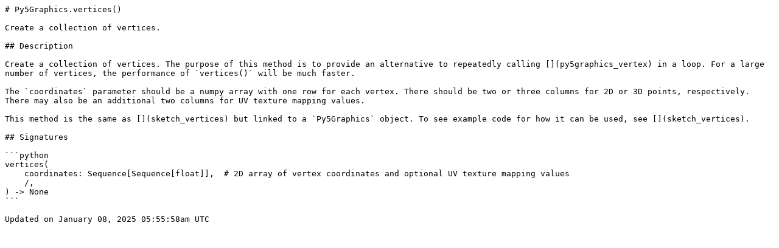

--- FILE ---
content_type: text/markdown
request_url: http://dev.py5coding.org/_sources/reference/py5graphics_vertices.md
body_size: 909
content:
# Py5Graphics.vertices()

Create a collection of vertices.

## Description

Create a collection of vertices. The purpose of this method is to provide an alternative to repeatedly calling [](py5graphics_vertex) in a loop. For a large number of vertices, the performance of `vertices()` will be much faster.

The `coordinates` parameter should be a numpy array with one row for each vertex. There should be two or three columns for 2D or 3D points, respectively. There may also be an additional two columns for UV texture mapping values.

This method is the same as [](sketch_vertices) but linked to a `Py5Graphics` object. To see example code for how it can be used, see [](sketch_vertices).

## Signatures

```python
vertices(
    coordinates: Sequence[Sequence[float]],  # 2D array of vertex coordinates and optional UV texture mapping values
    /,
) -> None
```

Updated on January 08, 2025 05:55:58am UTC
